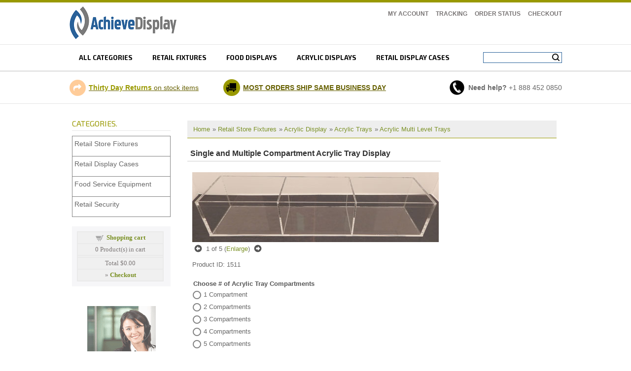

--- FILE ---
content_type: text/html
request_url: https://www.achievedisplay.com/proddetail.asp?prod=1511
body_size: 16555
content:

<!DOCTYPE html>

<html lang="en">

<head>
<meta http-equiv="Content-Type" content="text/html; charset=utf-8" >
<title>Single and Multiple Compartment Acrylic Tray Display, Acrylic Multi Level Trays | Achieve Display</title>
<meta name="description" content="These acrylic trays are available with single, 2, 3, 4, or 5 compartments. All trays are 16&quot;w x 4&quot;d x 3&quot;h, and are available for slatwall or gridwall display.">
<link rel="canonical" href="https://www.achievedisplay.com/proddetail.asp?prod=1511">


<meta name="viewport" content="width=device-width, initial-scale=1">
<link rel="stylesheet" type="text/css" href="/css/ectcart.css">
<script src="/js/ectcart.js"></script> 
 <link href="css/style.css" rel="stylesheet" type="text/css">
<link rel="stylesheet" href="css/nav_styles.css">
<link href='https://fonts.googleapis.com/css?family=Exo+2:400,400italic,700' rel='stylesheet' type='text/css'>


<script src="js/jquery-1.9.1.min.js"></script> 
<script src="js/easyResponsiveTabs.js" type="text/javascript"></script>
<script src="js/script.js"></script>
<style type="text/css">
.auto-style1 {
	text-align: center;
}
.auto-style2 {
	padding-bottom: 0px;
	text-align: center;
}
</style>
<link href="SpryAssets/SpryTabbedPanels.css" rel="stylesheet" type="text/css" />
<script src="SpryAssets/SpryTabbedPanels.js" type="text/javascript"></script>
<!-- Hotjar Tracking Code for https://www.achievedisplay.com/ -->
<script>
    (function(h,o,t,j,a,r){
        h.hj=h.hj||function(){(h.hj.q=h.hj.q||[]).push(arguments)};
        h._hjSettings={hjid:5051766,hjsv:6};
        a=o.getElementsByTagName('head')[0];
        r=o.createElement('script');r.async=1;
        r.src=t+h._hjSettings.hjid+j+h._hjSettings.hjsv;
        a.appendChild(r);
    })(window,document,'https://static.hotjar.com/c/hotjar-','.js?sv=');
</script>

</head>

<body>
<div class="main_wrapper">
	<div class="header_wrapper">
   	  <div class="logo_row">
        	<div class="width_wrapper">
            	<div class="logo"><a href="https://www.achievedisplay.com">
					<img src="images/logo.png" alt="Achieve Display Logo" style="width: 220"/></a></div>
                <div class="logo_right">
                	
                    <ul class="topLink">
                        <li><a href="clientlogin.asp">My Account</a></li>
                        <li><a href="tracking.asp">Tracking</a></li>
                        <li><a href="orderstatus.asp">Order Status</a></li>
                        <li><a href="cart.asp">Checkout</a></li>
                    </ul>
                 <!-- <div class="welcome_msg">Come on out...</div>--> 
                </div>
                
                
                <div class="clear"></div>
        </div>
        </div>
      <div class="topNav_wrapper">
        	<div class="width_wrapper">
        	        	    
                
                              <div id='cssmenu'>
                <ul>
                <li><a href="categories.asp">All Categories</a></li>
                <li><a href="retail-store-fixtures.asp">Retail fixtures</a></li>
                <li><a href="food-service-equipment.asp">Food displays</a></li>
                <li><a href="acrylic-display.asp">Acrylic displays</a></li>
                <li><a href="retail-display-cases.asp">retail display cases</a></li> 
                </ul>
                </div>
                
                
                
              <div class="menu_right">  
              <div class="searchBox">
                <form method="get" action="search.asp" id="search_mini_form">
                    <input type="hidden" name="pg" value="1">
                    <input type="text" maxlength="128" class="search_look" value="" name="stext" id="search" autocomplete="off">
                    <button id="searc-button" class="search_btn" title="Search" type="submit">Search</button>
                </form>
                </div>
                
                
              </div>
                
        </div>
        </div>
        <div class="service_section">
        	<div class="width_wrapper">            
            <div class="menu_right2">  
            <div class="basket basket_dis"> <a href="cart.asp">Shopping Cart</a></div>
              <div class="searchBox">
                <form method="get" action="search.asp" id="search_mini_form">
                    <input type="hidden" name="pg" value="1">
                    <input type="text" maxlength="128" class="search_look" value="" name="stext" id="search" autocomplete="off">
                    <button id="searc-button" class="search_btn" title="Search" type="submit">Search</button>
                </form>
                </div>
              </div>
            	
            	
            
           	  <div class="icon_refresh"><span><a href="simple-returns.asp"><strong>Thirty Day Returns</strong> 
				  on stock items </a> </span></div>
                
              <div class="icon_truck"><a href="fast-shipping.asp">MOST ORDERS SHIP SAME BUSINESS DAY</a></div>
                
              <div class="icon_phone"><span><strong>Need help?</strong> +1 888 
				  452 0850</span></div>
                
                <div class="clear"></div>
                
            </div>
        </div>
    	
    </div>
    <div class="mid_wrapper">

        <div class="mid_area_space">
        	<div class="width_wrapper">
            
              <article class="col_right">
                	<div class="FL width">
                    	
			<input type="hidden" id="hiddencurr" value="$0.00"><div id="opaquediv" class="ectopaque" style="display:none" onclick="if(event.target==this)this.style.display='none'" tabindex="0"></div><script>
/* <![CDATA[ */
var xxAddWiL="The following items have been added to the wish list: ",xxBakOpt="Some of these options are not currently in stock but are available to back order.",xxCarCon="Cart contents",xxClkHere="click here",xxClsWin="Close Window",xxCntShp="Continue Shopping",xxCntTax="Country Tax",xxDigits="Please enter only digits in this field.",xxDscnts="Discounts",xxEdiOrd="Edit Order",xxEntMul="Please enter a quantity for at least one option.",xxHasAdd="has been added",xxInStNo="You will be notified by email when the product is back in stock.",xxInvCha="The following characters are invalid:",xxListPrice="<div class=\"origprice\">List Price: <span class=\"liststrike\">%s</span></div>",xxAddToC="Add to cart",xxNotBaS="Notify when back in stock",xxNotSto="The following product isn't currently available in our store",xxOpSkTx=" (%s)",xxOptOOS="I'm sorry, that particular option is currently out of stock",xxOutStok="Out&nbsp;of&nbsp;Stock",xxPrd255="Please enter a maximum of 255 chars in the field indicated.",xxPrdChs="Please choose from the available product options.",xxPrdEnt="Please enter a value where indicated.",xxPrice="Price",xxSCAdOr="The following items have been added to your order.",xxSCBakO="Item not currently in stock but placed on back order - select &quot;Edit Order&quot; to modify purchase.",xxSCCarT="Cart total",xxSCItem="item(s)",xxSCStkW="STOCK WARNING: Low stock on selected item, please click &quot;Edit Order&quot; to accept stock level.",xxValEm="Please enter a valid email address.";
var currencyseparator=' ',currThousandsSep='',extension='.asp',extensionabs='asp',imgsoftcartcheckout='<input type="button" value="Checkout" class="ectbutton sccheckout" onclick="ectgonoabs(\'cart.asp\')">',pricezeromessage="",showtaxinclusive=0,storeurlssl='https://www.achievedisplay.com/',tax=0,txtcollen=8000,usestockmanagement=true,yousavetext="",zero2dps='0.00',currFormat1='',currFormat2='',currFormat3='',currSymbol1='',currSymbol2='',currSymbol3='',currRate1=0,currRate2=0,currRate3=0;

function updateoptimage(theitem,themenu,opttype){
var imageitemsrc='',mzitem,theopt,theid,imageitem,imlist,imlistl,fn=window['updateprice'+theitem];
fn();
if(opttype==1){
	theopt=document.getElementsByName('optn'+theitem+'x'+themenu);
	for(var i=0; i<theopt.length; i++){
		if(theopt[i].checked)theid=theopt[i].value;
		ectremoveclass(theopt[i],'ectwarning');
	}
}else{
	theopt=ectById('optn'+theitem+'x'+themenu);
	ectremoveclass(theopt,'ectwarning');
	theid=theopt.options[theopt.selectedIndex].value;
}

	if(imageitem=ectById((globalquickbuyid!==''?'qb':'prod')+"image"+theitem)){
		if(aIM[theid]){
			if(typeof(imageitem.src)!='unknown')imageitem.src=vsdecimg(aIM[theid]);
		}
	}
}
function updateprodimage2(isqb,theitem,isnext){
var imlist=pIM[theitem];
if(!pIX[theitem])pIX[theitem]=0;
if(isnext) pIX[theitem]++; else pIX[theitem]--;
if(pIX[theitem]<0) pIX[theitem]=imlist.length-1;
if(pIX[theitem]>=imlist.length) pIX[theitem]=0;
if(ectById((isqb?'qb':'prod')+"image"+theitem)){ectById((isqb?'qb':'prod')+"image"+theitem).src='';ectById((isqb?'qb':'prod')+"image"+theitem).src=vsdecimg(imlist[pIX[theitem]]);}
ectById((isqb?'qb':'extra')+"imcnt"+theitem).innerHTML=pIX[theitem]+1;

return false;
}

/* ]]> */
</script><script>/* <![CDATA[ */
pIM[0]=['prodimages/3-compartment-acrylic-tray-l.jpg','prodimages/3-bin-acrylic-tray-l.jpg','prodimages/counter-wide-acrylic-bin-l.jpg','prodimages/3-compartment-clear-acrylic-bin-l.jpg','prodimages/Single_and_1511.gif'];
/* ]]> */</script>
<script>
/* <![CDATA[ */pIX[999]=0;pIM[999]=['prodimages/3-compartment-acrylic-tray-g.jpg','prodimages/3-bin-acrylic-tray-g.jpg','prodimages/counter-wide-acrylic-bin-g.jpg','prodimages/3-compartment-clear-acrylic-bin-g.jpg'];
function showgiantimage(){

document.getElementById('giantimgspan').style.display='';
document.getElementById('mainbodyspan').style.display='none';
displayprodimagenum(999,pIX[0]?pIX[0]:0);
document.getElementById('prodimage999').style.width='auto';
document.getElementById('prodimage999').style.maxWidth='100%';

}
function hidegiantimage(){
document.getElementById('giantimgspan').style.display='none';
document.getElementById('mainbodyspan').style.display='';
return(false);
}
function showgiantrightleft(doshow){
	document.getElementById('giantimgleft').style.display=document.getElementById('giantimgright').style.display=doshow?'':'none';
}
function displayprodimagenum(theitem,imagenum){
var imlist=pIM[theitem];
pIX[theitem]=imagenum;
if(document.getElementById("prodimage"+theitem)){document.getElementById("prodimage"+theitem).src='';document.getElementById("prodimage"+theitem).src=vsdecimg(imlist[pIX[theitem]]);}
if(document.getElementById("extraimcnt"+theitem))document.getElementById("extraimcnt"+theitem).innerHTML=pIX[theitem]+1;
return false;
}
/* ]]> */
</script>

<div id="giantimgspan" class="ectopaque" style="display:none" onclick="if(event.target==this)hidegiantimage()" tabindex="0">
	<div class="giantimgdiv" style="display:flex;background-color:#FFFFFF;width:98%;height:97%;margin:1%;border-radius:8px;box-shadow:5px 5px 2px #666;overflow-x:auto">

		<div id="giantthumbcontainer" class="giantthumbcontainer" style="padding:0px 10px 10px 10px;width:15%">
			<div style="margin:13px"><span class="extraimage extraimagenum" id="extraimcnt999">1</span> <span class="extraimage">of 4</span></div>
			<div class="giantthumbs" style="border:1px solid grey">
				<div style="text-align:right;margin:4px 4px -5px 0"><img src="images/close.gif" style="cursor:pointer" onclick="document.getElementById('giantthumbcontainer').style.display='none'" alt=""></div>
<div class="giantthumb" style="margin:10px"><img class="giantthumb" style="width:100px;box-shadow:5px 5px 2px #999" src="prodimages/3-compartment-acrylic-tray-l.jpg" alt="" onclick="displayprodimagenum(999,0)"></div><div class="giantthumb" style="margin:10px"><img class="giantthumb" style="width:100px;box-shadow:5px 5px 2px #999" src="prodimages/3-bin-acrylic-tray-l.jpg" alt="" onclick="displayprodimagenum(999,1)"></div><div class="giantthumb" style="margin:10px"><img class="giantthumb" style="width:100px;box-shadow:5px 5px 2px #999" src="prodimages/counter-wide-acrylic-bin-l.jpg" alt="" onclick="displayprodimagenum(999,2)"></div><div class="giantthumb" style="margin:10px"><img class="giantthumb" style="width:100px;box-shadow:5px 5px 2px #999" src="prodimages/3-compartment-clear-acrylic-bin-l.jpg" alt="" onclick="displayprodimagenum(999,3)"></div>
			</div>
		</div>

		<div class="giantimg" style="margin:3px 10px 4px 4px;flex-grow:1">
			<div class="giantimgheader">
				<div class="giantimgname" style="text-align:center;margin:8px;font-size:1.3em"><a href="#" onclick="return hidegiantimage()">Single and Multiple Compartment Acrylic Tray Display</a></div>
				<div class="giantimgclose" style="float:right;position:absolute;top:20px;right:2%"><img src="images/close.gif" style="margin:5px 0;;cursor:pointer" alt="Close Window" onclick="hidegiantimage()"></div>
			</div>
			<div style="position:relative;display:inline-block">
				<img class="giantimage allprodimages" id="prodimage999" src="" alt="Single and Multiple Compartment Acrylic Tray Display" onmouseover="showgiantrightleft(true)" onmouseout="showgiantrightleft(false)">

				<img id="giantimgright" src="images/ectimageright.png" style="display:none;position:absolute;bottom:40%;right:0;height:20%" onmouseover="this.style.cursor='pointer';showgiantrightleft(true)" onmouseout="showgiantrightleft(false)" onclick="return updateprodimage(999,true);" alt="PREV">
				<img id="giantimgleft" src="images/ectimageleft.png" style="display:none;position:absolute;bottom:40%;left:0;height:20%" onmouseover="this.style.cursor='pointer';showgiantrightleft(true)" onmouseout="showgiantrightleft(false)" onclick="return updateprodimage(999,false);" alt="NEXT">

			</div>
		</div>
		<div style="clear:both;margin-bottom:10px"></div>
	</div>
</div>
<div id="mainbodyspan" class="proddetail 1511" itemscope itemtype="http://schema.org/Product"><link itemprop="mainEntityOfPage" href="proddetail.asp?prod=1511"><form method="post" id="ectform0" action="cart.asp" onsubmit="return formvalidator0(this)"><script>/* <![CDATA[ */oS[873]=0;or[873]='%s-1';ot[873]="1 Compartment";
oS[874]=0;or[874]='%s-2';ot[874]="2 Compartments";
oS[875]=0;or[875]='%s-3';ot[875]="3 Compartments";
oS[876]=0;or[876]='%s-4';ot[876]="4 Compartments";
oS[877]=0;or[877]='%s-5';ot[877]="5 Compartments";
oS[1165]=0;or[1165]='%s-C';ot[1165]="Countertop Display (standard)";
oS[1166]=0;or[1166]='%s-S';ot[1166]="Add Brackets for Slatwall Mount";
oS[1167]=0;or[1167]='%s-G';ot[1167]="Add Hooks for Gridwall Mount";
sz('1511',11.92,0,'prodimages/3-compartment-acrylic-tray-l.jpg*prodimages/3-compartment-acrylic-tray-g.jpg',10000);sz('1511-1-C',11.92,0,'prodimages/Single_and_1511.gif',9521);sz('1511-1-G',12.69,0,'',9987);sz('1511-1-S',12.31,0,'',9996);sz('1511-2-C',11.92,0,'',9926);sz('1511-2-G',12.69,0,'',9978);sz('1511-2-S',12.31,0,'',9994);sz('1511-3-C',11.92,0,'',9828);sz('1511-3-G',12.69,0,'',9977);sz('1511-3-S',12.31,0,'',9989);sz('1511-4-C',11.92,0,'',9749);sz('1511-4-G',12.69,0,'',9957);sz('1511-4-S',12.31,0,'',9991);sz('1511-5-C',11.92,0,'',9815);sz('1511-5-G',12.69,0,'prodimages/Acrylic_Gridwall_3515.gif',9930);sz('1511-5-S',12.31,0,'',9978);function setvals0(){
optacpc[0]='';optmaxc[0]=0;opttype[0]=1;optperc[0]=false;
optacpc[1]='';optmaxc[1]=0;opttype[1]=1;optperc[1]=false;
}
function updateprice0(){
setvals0();dependantopts(0);updateprice(2,0,11.92,0,'1511',0,false,false,false);}
function formvalidator0(theForm){
var fvsuccess=true;
setvals0();fvsuccess=ectvalidate(theForm,2,0,false,false);return(fvsuccess);}
/* ]]> */</script><input type="hidden" name="id" value="1511">
<input type="hidden" name="mode" value="add">
<div class="catnavandcheckout catnavdetail"><div class="catnavigation catnavdetail"><a class="ectlink" href="categories.asp">Home</a><div class="ectbreadcrumb">&raquo; <a class="ectlink" href="retail-store-fixtures.asp">Retail Store Fixtures</a></div><div class="ectbreadcrumb">&raquo; <a class="ectlink" href="acrylic-display.asp">Acrylic Display</a></div><div class="ectbreadcrumb">&raquo; <a class="ectlink" href="categories.asp?cat=116">Acrylic Trays</a></div><div class="ectbreadcrumb">&raquo; <a class="ectlink" href="acrylic-multi-level-tray.asp">Acrylic Multi Level Trays</a></div></div>
<div class="catnavcheckout"><input type="button" value="Checkout" class="ectbutton checkoutbutton" onclick="ectgonoabs('cart.asp')"></div></div>
<div class="detailname"><h1 itemprop="name">Single and Multiple Compartment Acrylic Tray Display</h1></div><div itemprop="image" itemscope itemtype="https://schema.org/ImageObject" class="detailimage allprodimages ectnomagicimage"><img itemprop="url" id="prodimage0" class="detailimage allprodimages" src="prodimages/3-compartment-acrylic-tray-l.jpg" alt="Single and Multiple Compartment Acrylic Tray Display"><div class="imagenavigator detailimagenavigator"><img style="cursor:pointer" src="images/leftimage.gif" class="detailprevimg" onclick="updateprodimage(0,false)" alt="PREV"> <span class="extraimage extraimagenum" id="extraimcnt0">1</span> <span class="extraimage">of 5</span> <span class="extraimage extraimgnumof"><a class="ectlink" href="javascript:showgiantimage()">Enlarge</a></span> <img style="cursor:pointer" src="images/rightimage.gif" class="detailnextimg" onclick="updateprodimage(0,true)" alt="NEXT"></div></div><div class="detailid"><span class="prodidlabel detailidlabel">Product ID</span> <span itemprop="productID">1511</span></div><div class="detailoptions"><div class="optioncontainer detailoptioncontainer ectradiooption"><div class="optiontext detailoptiontext"><label class="ectlabel" id="optn0x0">Choose # of Acrylic Tray Compartments</label></div><div role="radiogroup" aria-labelledby="optn0x0" class="option detailoption"> <div class="rcoption"><input type="radio" data-optgroup="258" class="ectradio prodoption detailprodoption" onclick="updateoptimage(0,0,1)" id="optn0x0z0" name="optn0x0" value="873"><label id="optn0x0y0" for="optn0x0z0" class="ectlabel">1 Compartment</label></div>
<div class="rcoption"><input type="radio" data-optgroup="258" class="ectradio prodoption detailprodoption" onclick="updateoptimage(0,0,1)" id="optn0x0z1" name="optn0x0" value="874"><label id="optn0x0y1" for="optn0x0z1" class="ectlabel">2 Compartments</label></div>
<div class="rcoption"><input type="radio" data-optgroup="258" class="ectradio prodoption detailprodoption" onclick="updateoptimage(0,0,1)" id="optn0x0z2" name="optn0x0" value="875"><label id="optn0x0y2" for="optn0x0z2" class="ectlabel">3 Compartments</label></div>
<div class="rcoption"><input type="radio" data-optgroup="258" class="ectradio prodoption detailprodoption" onclick="updateoptimage(0,0,1)" id="optn0x0z3" name="optn0x0" value="876"><label id="optn0x0y3" for="optn0x0z3" class="ectlabel">4 Compartments</label></div>
<div class="rcoption"><input type="radio" data-optgroup="258" class="ectradio prodoption detailprodoption" onclick="updateoptimage(0,0,1)" id="optn0x0z4" name="optn0x0" value="877"><label id="optn0x0y4" for="optn0x0z4" class="ectlabel">5 Compartments</label></div>
</div></div>
<div class="optioncontainer detailoptioncontainer ectradiooption"><div class="optiontext detailoptiontext"><label class="ectlabel" id="optn0x1">Choose Display Option</label></div><div role="radiogroup" aria-labelledby="optn0x1" class="option detailoption"> <div class="rcoption"><input type="radio" data-optgroup="346" class="ectradio prodoption detailprodoption" onclick="updateoptimage(0,1,1)" id="optn0x1z0" name="optn0x1" value="1165"><label id="optn0x1y0" for="optn0x1z0" class="ectlabel">Countertop Display (standard)</label></div>
<div class="rcoption"><input type="radio" data-optgroup="346" class="ectradio prodoption detailprodoption" onclick="updateoptimage(0,1,1)" id="optn0x1z1" name="optn0x1" value="1166"><label id="optn0x1y1" for="optn0x1z1" class="ectlabel">Add Brackets for Slatwall Mount</label></div>
<div class="rcoption"><input type="radio" data-optgroup="346" class="ectradio prodoption detailprodoption" onclick="updateoptimage(0,1,1)" id="optn0x1z2" name="optn0x1" value="1167"><label id="optn0x1y2" for="optn0x1z2" class="ectlabel">Add Hooks for Gridwall Mount</label></div>
</div></div>
</div><div class="detailprice" itemprop="offers" itemscope itemtype="http://schema.org/Offer"><meta itemprop="priceCurrency" content="USD"><strong>Price:</strong> <span class="price" id="pricediv0" itemprop="price" content="11.92">$11.92</span><link itemprop="url" href="proddetail.asp?prod=1511"> </div><div class="detailquantity"><div class="detailquantitytext">Quantity</div><div class="quantity0div detailquantity0div"><input type="text" name="quant" id="w0quant" size="2" maxlength="5" value="1" title="Quantity" class="ecttextinput quantity0input detailquantity0input"></div>
</div><div class="addtocart detailaddtocart"><button type="button" class="ectbutton buybutton detailbuybutton ectaddcart0" onclick="subformid(0,'','')">Add to cart</button></div><div class="detaildescription" itemprop="description"><p>
	These are single or multiple compartment acrylic trays. These simple trays are perfect for making custom display areas. They do well for display items within a compact area. We have multiple compartment options available to fit your specific needs. We also have gridwall and slatwall attachments if you prefer that mounting style.<br />
	<br />
	<b>Construction:</b></p>
<ul>
	<li>
		Clear acrylic plastic</li>
	<li>
		Flame polished edges</li>
</ul>
<p>
	<b>Overall Dimensions Available:</b></p>
<ul>
	<li>
		16&quot;w x 4&quot;d x 3&quot;h</li>
</ul>
<p>
	Different numbers of compartments per tray changes the width per compartment. See below for measurements. Please keep in mind that these are handmade parts, so there can be a little variance between parts or production runs. Variance can be about 1/32nd of an inch.</p>
<p>
	1 compartment - Approx. interior width of compartment: 15.63&quot;</p>
<p>
	2 compartments - Approx. interior width of each compartment: 7.72&quot;</p>
<p>
	3 compartments - Approx. interior width of each compartment: 5.08&quot;</p>
<p>
	4 compartments - Approx. interior width of each compartment: 3.77&quot;</p>
<p>
	5 compartments - Approx. interior width of each compartment: 2.98&quot;</p>
</div><div class="previousnext"><strong>&laquo; Previous</strong> | <a class="ectlink" href="proddetail.asp?prod=1532"><strong>Next &raquo;</strong></a></div></form></div><script>updateprice0();updateoptimage(0,0,1);updateoptimage(0,1,1);</script>
            
            
					</div>
                
                </article>
                
                
               <aside class="sidebar">
                	<div class="products_category_box">
                    	<h2>CATEGORIES.</h2>
						<ul id="ecttop0_0" style="list-style:none;margin:0px;border:0px;" class="ectverticalmenu3 ectmenu1">
<li id="ect0_12" class="ectmenu1"><a href="retail-store-fixtures.asp">Retail Store Fixtures</a> </li>
<li id="ect0_121" class="ectmenu1"><a href="retail-display-cases.asp">Retail Display Cases</a> </li>
<li id="ect0_14" class="ectmenu1"><a href="food-service-equipment.asp">Food Service Equipment</a> </li>
<li id="ect0_31" class="ectmenu1"><a href="retail-security.asp">Retail Security</a> </li>
</ul><ul id="ecttop0_12" style="list-style:none;margin:0px;border:0px;display:none;position:absolute" class="ectsubverticalmenu3 ectmenu1 ectsub1">
<li id="ect0_16" class="ectmenu1 ectsub1"><a href="garment-rack.asp">Garment Racks</a> </li>
<li id="ect0_19" class="ectmenu1 ectsub1"><a href="acrylic-display.asp">Acrylic Display</a> </li>
<li id="ect0_20" class="ectmenu1 ectsub1"><a href="display-mannequins-and-mannequin-heads.asp">Display Mannequins</a> </li>
<li id="ect0_22" class="ectmenu1 ectsub1"><a href="tempered-glass-shelving.asp">Tempered Glass Shelves</a> </li>
<li id="ect0_23" class="ectmenu1 ectsub1"><a href="gridwall-panels-and-shelf-brackets.asp">Gridwall Panels & Accessories</a> </li>
<li id="ect0_29" class="ectmenu1 ectsub1"><a href="slatwall-panels-and-accessories.asp">Slatwall Displays and Accessories</a> </li>
<li id="ect0_40" class="ectmenu1 ectsub1"><a href="retail-wall-display.asp">Retail Wall Display</a> </li>
<li id="ect0_43" class="ectmenu1 ectsub1"><a href="retail-tubing.asp">Tubing and Accessories</a> </li>
<li id="ect0_44" class="ectmenu1 ectsub1"><a href="pegboard-hooks-display.asp">Pegboard Hardware & Accessories</a> </li>
<li id="ect0_45" class="ectmenu1 ectsub1"><a href="retail-wire-spinner-racks.asp">Retail Wire Spinner Racks</a> </li>
<li id="ect0_132" class="ectmenu1 ectsub1"><a href="wholesale-banner-stands.asp">Banner Stands and Bulletin Sign Holders</a> </li>
<li id="ect0_133" class="ectmenu1 ectsub1"><a href="cardholder-signs.asp">Sign Cardholders and Accessories</a> </li>
<li id="ect0_134" class="ectmenu1 ectsub1"><a href="slatgrid-panel.asp">Slatgrid Panel Displays</a> </li>
<li id="ect0_135" class="ectmenu1 ectsub1"><a href="tagging-pricing-guns.asp">Tagging Guns and Pricing Gun Needles</a> </li>
<li id="ect0_157" class="ectmenu1 ectsub1"><a href="modular-display-systems.asp">Modular Display Systems</a> </li>
<li id="ect0_164" class="ectmenu1 ectsub1"><a href="wire-displays.asp">Wire Displays</a> </li>
<li id="ect0_176" class="ectmenu1 ectsub1"><a href="wooden-retail-fixtures.asp">Wooden Retail Fixtures</a> </li>
<li id="ect0_15" class="ectmenu1 ectsub1"><a href="retail-hangers-accessories.asp">Retail Apparel Hangers and Accessories</a> </li>
<li id="ect0_137" class="ectmenu1 ectsub1"><a href="categories.asp?cat=137">Hang Tabs</a> </li>
<li id="ect0_180" class="ectmenu1 ectsub1"><a href="masks-and-face-coverings.asp">Masks and Face Coverings</a> </li>
</ul><ul id="ecttop0_16" style="list-style:none;margin:0px;border:0px;display:none;position:absolute" class="ectsubverticalmenu3 ectmenu1 ectsub1">
<li id="ect0_17" class="ectmenu1 ectsub1"><a href="two-way-garment-racks.asp">2 Way Garment Racks</a> </li>
<li id="ect0_18" class="ectmenu1 ectsub1"><a href="four-way-garment-racks.asp">4 Way Garment Racks</a> </li>
<li id="ect0_126" class="ectmenu1 ectsub1"><a href="round-clothing-racks.asp">Round Garment Rack</a> </li>
<li id="ect0_127" class="ectmenu1 ectsub1"><a href="straight-bar-garment-rack.asp">Straight Garment Rack</a> </li>
<li id="ect0_128" class="ectmenu1 ectsub1"><a href="retail-rack-base.asp">Bases for Retail Garment Racks</a> </li>
<li id="ect0_130" class="ectmenu1 ectsub1"><a href="tie-and-retail-belt-racks.asp">Tie and Retail Belt Racks</a> </li>
<li id="ect0_136" class="ectmenu1 ectsub1"><a href="rack-replacement-arms.asp">Arms for Garment Racks</a> </li>
</ul><ul id="ecttop0_19" style="list-style:none;margin:0px;border:0px;display:none;position:absolute" class="ectsubverticalmenu3 ectmenu1 ectsub1">
<li id="ect0_93" class="ectmenu1 ectsub1"><a href="acrylic-display-cases.asp">Acrylic Display Cases</a> </li>
<li id="ect0_49" class="ectmenu1 ectsub1"><a href="acrylic-display-boxes.asp">Acrylic Display Boxes</a> </li>
<li id="ect0_53" class="ectmenu1 ectsub1"><a href="acrylic-apparel-display.asp">Acrylic Apparel Displays</a> </li>
<li id="ect0_56" class="ectmenu1 ectsub1"><a href="acrylic-greeting-card-displays.asp">Acrylic Greeting Card Displays</a> </li>
<li id="ect0_60" class="ectmenu1 ectsub1"><a href="acrylic-easel.asp">Acrylic Easels</a> </li>
<li id="ect0_64" class="ectmenu1 ectsub1"><a href="acrylic-electronic-display.asp">Acrylic Electronics Displays</a> </li>
<li id="ect0_69" class="ectmenu1 ectsub1"><a href="acrylic-gridwall-display.asp">Acrylic Gridwall Display</a> </li>
<li id="ect0_73" class="ectmenu1 ectsub1"><a href="acrylic-jewelry-display.asp">Acrylic Jewelry Display</a> </li>
<li id="ect0_80" class="ectmenu1 ectsub1"><a href="ornament-display-stands.asp">Acrylic Ornament Display Stands</a> </li>
<li id="ect0_81" class="ectmenu1 ectsub1"><a href="acrylic-pedestals.asp">Acrylic Pedestals</a> </li>
<li id="ect0_82" class="ectmenu1 ectsub1"><a href="acrylic-plate-displays.asp">Acrylic Plate Displays</a> </li>
<li id="ect0_83" class="ectmenu1 ectsub1"><a href="acrylic-display-risers.asp">Acrylic Display Risers</a> </li>
<li id="ect0_89" class="ectmenu1 ectsub1"><a href="acrylic-rotating-display.asp">Acrylic Rotating Displays</a> </li>
<li id="ect0_94" class="ectmenu1 ectsub1"><a href="acrylic-sign-brochure-holder.asp">Acrylic Sign & Brochure Holders</a> </li>
<li id="ect0_97" class="ectmenu1 ectsub1"><a href="acrylic-slatwall-hangers.asp">Acrylic Slatwall Hangers</a> </li>
<li id="ect0_102" class="ectmenu1 ectsub1"><a href="acrylic-specialty-displays.asp">Acrylic Specialty Displays</a> </li>
<li id="ect0_116" class="ectmenu1 ectsub1"><a href="categories.asp?cat=116">Acrylic Trays</a> </li>
<li id="ect0_119" class="ectmenu1 ectsub1"><a href="acrylic-wallmount-displays.asp">Acrylic Wallmount Displays</a> </li>
</ul><ul id="ecttop0_49" style="list-style:none;margin:0px;border:0px;display:none;position:absolute" class="ectsubverticalmenu3 ectmenu1 ectsub1">
<li id="ect0_50" class="ectmenu1 ectsub1"><a href="acrylic-cubes.asp">Acrylic Cubes</a> </li>
<li id="ect0_51" class="ectmenu1 ectsub1"><a href="acrylic-ballot-boxes.asp">Acrylic Ballot Boxes</a> </li>
<li id="ect0_52" class="ectmenu1 ectsub1"><a href="acrylic-enclosed-boxes.asp">Acrylic Enclosed Boxes</a> </li>
</ul><ul id="ecttop0_53" style="list-style:none;margin:0px;border:0px;display:none;position:absolute" class="ectsubverticalmenu3 ectmenu1 ectsub1">
<li id="ect0_54" class="ectmenu1 ectsub1"><a href="acrylic-hosiery-displays.asp">Acrylic Hosiery Displays</a> </li>
<li id="ect0_55" class="ectmenu1 ectsub1"><a href="acrylic-shoe-displays.asp">Acrylic Shoe Displays</a> </li>
</ul><ul id="ecttop0_56" style="list-style:none;margin:0px;border:0px;display:none;position:absolute" class="ectsubverticalmenu3 ectmenu1 ectsub1">
<li id="ect0_57" class="ectmenu1 ectsub1"><a href="acrylic-countertop-card-racks.asp">Acrylic Countertop & Wallmount Card Racks</a> </li>
<li id="ect0_58" class="ectmenu1 ectsub1"><a href="acrylic-slatwall-card-rack.asp">Acrylic Slatwall Card Racks</a> </li>
<li id="ect0_59" class="ectmenu1 ectsub1"><a href="acrylic-gridwall-card-racks.asp">Acrylic Gridwall Card Racks</a> </li>
</ul><ul id="ecttop0_60" style="list-style:none;margin:0px;border:0px;display:none;position:absolute" class="ectsubverticalmenu3 ectmenu1 ectsub1">
<li id="ect0_61" class="ectmenu1 ectsub1"><a href="acrylic-plate-easels.asp">Acrylic Plate Easels</a> </li>
<li id="ect0_62" class="ectmenu1 ectsub1"><a href="acrylic-dinnerware-stands.asp">Acrylic Dinnerware Stands</a> </li>
<li id="ect0_63" class="ectmenu1 ectsub1"><a href="acrylic-book-easels.asp">Acrylic Book Easels</a> </li>
<li id="ect0_120" class="ectmenu1 ectsub1"><a href="acrylic-display-easels.asp">Acrylic Display Easels - General</a> </li>
</ul><ul id="ecttop0_64" style="list-style:none;margin:0px;border:0px;display:none;position:absolute" class="ectsubverticalmenu3 ectmenu1 ectsub1">
<li id="ect0_65" class="ectmenu1 ectsub1"><a href="acrylic-camera-stands.asp">Acrylic Camera Stands</a> </li>
<li id="ect0_66" class="ectmenu1 ectsub1"><a href="acrylic-cd-displays.asp">Acrylic CD Displays</a> </li>
<li id="ect0_67" class="ectmenu1 ectsub1"><a href="acrylic-cell-phone-displays.asp">Acrylic Cell Phone Displays</a> </li>
<li id="ect0_68" class="ectmenu1 ectsub1"><a href="acrylic-pager-displays.asp">Acrylic Pager Displays</a> </li>
</ul><ul id="ecttop0_69" style="list-style:none;margin:0px;border:0px;display:none;position:absolute" class="ectsubverticalmenu3 ectmenu1 ectsub1">
<li id="ect0_70" class="ectmenu1 ectsub1"><a href="acrylic-gridwall-signs.asp">Acrylic Gridwall Sign & Brochure</a> </li>
<li id="ect0_71" class="ectmenu1 ectsub1"><a href="acrylic-gridwall-racks.asp">Acrylic Gridwall Card Video & CD Racks</a> </li>
<li id="ect0_72" class="ectmenu1 ectsub1"><a href="acrylic-gridwall-accessories.asp">Acrylic Gridwall Accessories</a> </li>
</ul><ul id="ecttop0_73" style="list-style:none;margin:0px;border:0px;display:none;position:absolute" class="ectsubverticalmenu3 ectmenu1 ectsub1">
<li id="ect0_74" class="ectmenu1 ectsub1"><a href="acrylic-earring-displays.asp">Acrylic Earring Displays</a> </li>
<li id="ect0_75" class="ectmenu1 ectsub1"><a href="acrylic-eyewear-displays.asp">Acrylic Eyewear Displays</a> </li>
<li id="ect0_76" class="ectmenu1 ectsub1"><a href="acrylic-mirrors.asp">Acrylic Mirrors</a> </li>
<li id="ect0_77" class="ectmenu1 ectsub1"><a href="acrylic-necklace-displays.asp">Acrylic Necklace & Bracelet Displays</a> </li>
<li id="ect0_78" class="ectmenu1 ectsub1"><a href="acrylic-ring-displays.asp">Acrylic Ring Displays</a> </li>
<li id="ect0_79" class="ectmenu1 ectsub1"><a href="acrylic-watch-stands.asp">Acrylic Watch Stands</a> </li>
</ul><ul id="ecttop0_83" style="list-style:none;margin:0px;border:0px;display:none;position:absolute" class="ectsubverticalmenu3 ectmenu1 ectsub1">
<li id="ect0_84" class="ectmenu1 ectsub1"><a href="acrylic-nesting-display-risers.asp">Acrylic Nesting Display Risers</a> </li>
<li id="ect0_85" class="ectmenu1 ectsub1"><a href="acrylic-pedestals.asp">Acrylic Pedestals</a> </li>
<li id="ect0_86" class="ectmenu1 ectsub1"><a href="acrylic-stairstep-risers.asp">Acrylic Stairstep Risers</a> </li>
<li id="ect0_87" class="ectmenu1 ectsub1"><a href="small-acrylic-tables.asp">Acrylic Tables - Small</a> </li>
<li id="ect0_88" class="ectmenu1 ectsub1"><a href="acrylic-tiered-tables.asp">Acrylic Tiered Tables</a> </li>
</ul><ul id="ecttop0_89" style="list-style:none;margin:0px;border:0px;display:none;position:absolute" class="ectsubverticalmenu3 ectmenu1 ectsub1">
<li id="ect0_90" class="ectmenu1 ectsub1"><a href="acrylic-counter-rotating.asp">Acrylic Countertop Rotating Displays</a> </li>
<li id="ect0_91" class="ectmenu1 ectsub1"><a href="acrylic-ceiling-turners.asp">Acrylic Ceiling Turners</a> </li>
<li id="ect0_92" class="ectmenu1 ectsub1"><a href="acrylic-turntables.asp">Acrylic Turntables</a> </li>
</ul><ul id="ecttop0_94" style="list-style:none;margin:0px;border:0px;display:none;position:absolute" class="ectsubverticalmenu3 ectmenu1 ectsub1">
<li id="ect0_95" class="ectmenu1 ectsub1"><a href="acrylic-sign-holders.asp">Acrylic Sign Holders</a> </li>
<li id="ect0_96" class="ectmenu1 ectsub1"><a href="acrylic-brochure-holders.asp">Acrylic Brochure Holders</a> </li>
</ul><ul id="ecttop0_97" style="list-style:none;margin:0px;border:0px;display:none;position:absolute" class="ectsubverticalmenu3 ectmenu1 ectsub1">
<li id="ect0_98" class="ectmenu1 ectsub1"><a href="acrylic-slatwall-shelves.asp">Acrylic Slatwall Shelves</a> </li>
<li id="ect0_99" class="ectmenu1 ectsub1"><a href="acrylic-slatwall-literature.asp">Acrylic Slatwall Sign & Brochure Holders</a> </li>
<li id="ect0_100" class="ectmenu1 ectsub1"><a href="acrylic-media-displays.asp">Acrylic Slatwall Card, Video, & CD Displays</a> </li>
<li id="ect0_101" class="ectmenu1 ectsub1"><a href="acrylic-slatwall-accessories.asp">Acrylic Slatwall Accessories</a> </li>
</ul><ul id="ecttop0_102" style="list-style:none;margin:0px;border:0px;display:none;position:absolute" class="ectsubverticalmenu3 ectmenu1 ectsub1">
<li id="ect0_103" class="ectmenu1 ectsub1"><a href="acrylic-cleaner-polish.asp">Acrylic Cleaner & Polish</a> </li>
<li id="ect0_104" class="ectmenu1 ectsub1"><a href="acrylic-egg-stands.asp">Acrylic Egg Stands</a> </li>
<li id="ect0_105" class="ectmenu1 ectsub1"><a href="acrylic-felt-clear-pads.asp">Acrylic Felt & Clear Pads</a> </li>
<li id="ect0_106" class="ectmenu1 ectsub1"><a href="acrylic-keychain-displays.asp">Acrylic Keychain Displays</a> </li>
<li id="ect0_107" class="ectmenu1 ectsub1"><a href="acrylic-lighted-displays.asp">Acrylic Lighted Displays</a> </li>
<li id="ect0_108" class="ectmenu1 ectsub1"><a href="acrylic-multi-bin-racks.asp">Acrylic Multi Bin Racks</a> </li>
<li id="ect0_109" class="ectmenu1 ectsub1"><a href="acrylic-paperweight-stands.asp">Acrylic Paperweight Stands</a> </li>
<li id="ect0_110" class="ectmenu1 ectsub1"><a href="acrylic-pen-displays.asp">Acrylic Pen Displays</a> </li>
<li id="ect0_111" class="ectmenu1 ectsub1"><a href="acrylic-rock-stands.asp">Acrylic Rock & Shell Stands</a> </li>
<li id="ect0_112" class="ectmenu1 ectsub1"><a href="acrylic-spoon-stands.asp">Acrylic Spoon Stands</a> </li>
<li id="ect0_113" class="ectmenu1 ectsub1"><a href="acrylic-sticker-ribbon.asp">Acrylic Sticker & Ribbon Racks</a> </li>
<li id="ect0_114" class="ectmenu1 ectsub1"><a href="acrylic-suction-cup-hangers.asp">Acrylic Suction Cup Hangers</a> </li>
<li id="ect0_115" class="ectmenu1 ectsub1"><a href="acrylic-thimble-cases.asp">Acrylic Thimble Cases</a> </li>
<li id="ect0_179" class="ectmenu1 ectsub1"><a href="acrylic-display-accessories.asp">Acrylic Display Accessories</a> </li>
</ul><ul id="ecttop0_116" style="list-style:none;margin:0px;border:0px;display:none;position:absolute" class="ectsubverticalmenu3 ectmenu1 ectsub1">
<li id="ect0_117" class="ectmenu1 ectsub1"><a href="acrylic-tray.asp">Acrylic Trays for Retail Display</a> </li>
<li id="ect0_118" class="ectmenu1 ectsub1"><a href="acrylic-multi-level-tray.asp">Acrylic Multi Level Trays</a> </li>
</ul><ul id="ecttop0_20" style="list-style:none;margin:0px;border:0px;display:none;position:absolute" class="ectsubverticalmenu3 ectmenu1 ectsub1">
<li id="ect0_21" class="ectmenu1 ectsub1"><a href="headless-mannequins.asp">Headless Mannequins</a> </li>
<li id="ect0_153" class="ectmenu1 ectsub1"><a href="dress-forms.asp">Dress Forms</a> </li>
<li id="ect0_156" class="ectmenu1 ectsub1"><a href="hanging-mannequin-form.asp">Hanging Mannequin Forms</a> </li>
<li id="ect0_1" class="ectmenu1 ectsub1"><a href="abstract-mannequins.asp">Abstract Mannequins</a> </li>
<li id="ect0_4" class="ectmenu1 ectsub1"><a href="clear-mannequins.asp">Clear Mannequins</a> </li>
<li id="ect0_5" class="ectmenu1 ectsub1"><a href="realistic-mannequins.asp">Realistic Mannequins</a> </li>
<li id="ect0_6" class="ectmenu1 ectsub1"><a href="mannequin-wigs.asp">Mannequin Wigs</a> </li>
<li id="ect0_7" class="ectmenu1 ectsub1"><a href="child-mannequins.asp">Child Mannequins</a> </li>
<li id="ect0_8" class="ectmenu1 ectsub1"><a href="brazilian-mannequins.asp">Brazilian Mannequins</a> </li>
<li id="ect0_9" class="ectmenu1 ectsub1"><a href="unbreakable-mannequins.asp">Unbreakable Polyethylene Mannequins</a> </li>
<li id="ect0_10" class="ectmenu1 ectsub1"><a href="counter-mannequin-forms.asp">Countertop Mannequin Forms</a> </li>
<li id="ect0_11" class="ectmenu1 ectsub1"><a href="child-dress-forms.asp">Children Dress Forms</a> </li>
<li id="ect0_13" class="ectmenu1 ectsub1"><a href="half-body-mannequins.asp">Half Body Mannequins</a> </li>
</ul><ul id="ecttop0_21" style="list-style:none;margin:0px;border:0px;display:none;position:absolute" class="ectsubverticalmenu3 ectmenu1 ectsub1">
<li id="ect0_154" class="ectmenu1 ectsub1"><a href="headless-male-mannequins.asp">Headless Male Mannequins</a> </li>
<li id="ect0_155" class="ectmenu1 ectsub1"><a href="headless-female-mannequin.asp">Headless Female Mannequins</a> </li>
</ul><ul id="ecttop0_1" style="list-style:none;margin:0px;border:0px;display:none;position:absolute" class="ectsubverticalmenu3 ectmenu1 ectsub1">
<li id="ect0_2" class="ectmenu1 ectsub1"><a href="abstract-female-mannequins.asp">Abstract Female Mannequins</a> </li>
<li id="ect0_3" class="ectmenu1 ectsub1"><a href="abstract-male-mannequins.asp">Abstract Male Mannequins</a> </li>
</ul><ul id="ecttop0_23" style="list-style:none;margin:0px;border:0px;display:none;position:absolute" class="ectsubverticalmenu3 ectmenu1 ectsub1">
<li id="ect0_24" class="ectmenu1 ectsub1"><a href="gridwall-panel-display.asp">Gridwall Panels</a> </li>
<li id="ect0_25" class="ectmenu1 ectsub1"><a href="gridwall-bases.asp">Gridwall Bases</a> </li>
<li id="ect0_26" class="ectmenu1 ectsub1"><a href="gridwall-assembly.asp">Gridwall Assembly</a> </li>
<li id="ect0_27" class="ectmenu1 ectsub1"><a href="gridwall-wire-basket.asp">Gridwall Wire Basket and Shelves</a> </li>
<li id="ect0_28" class="ectmenu1 ectsub1"><a href="gridwall-fixtures.asp">Gridwall Brackets and Hangers</a> </li>
</ul><ul id="ecttop0_29" style="list-style:none;margin:0px;border:0px;display:none;position:absolute" class="ectsubverticalmenu3 ectmenu1 ectsub1">
<li id="ect0_30" class="ectmenu1 ectsub1"><a href="slatwall-wire-baskets.asp">Slatwall Wire Basket</a> </li>
<li id="ect0_37" class="ectmenu1 ectsub1"><a href="slatwall-panel-merchandiser.asp">Slatwall Modular Merchandisers</a> </li>
<li id="ect0_38" class="ectmenu1 ectsub1"><a href="slatwall-accessories.asp">Slatwall Accessories and Hangers</a> </li>
</ul><ul id="ecttop0_40" style="list-style:none;margin:0px;border:0px;display:none;position:absolute" class="ectsubverticalmenu3 ectmenu1 ectsub1">
<li id="ect0_39" class="ectmenu1 ectsub1"><a href="wall-mounted-displays.asp">Wall Mounted Displays</a> </li>
<li id="ect0_41" class="ectmenu1 ectsub1"><a href="retail-standard-brackets.asp">Standards and Brackets</a> </li>
<li id="ect0_42" class="ectmenu1 ectsub1"><a href="heavy-duty-wall-standards.asp">Heavy Duty Standards and Brackets</a> </li>
</ul><ul id="ecttop0_45" style="list-style:none;margin:0px;border:0px;display:none;position:absolute" class="ectsubverticalmenu3 ectmenu1 ectsub1">
<li id="ect0_46" class="ectmenu1 ectsub1"><a href="floor-wire-spinner-racks.asp">Floor Wire Spinner Racks</a> </li>
<li id="ect0_146" class="ectmenu1 ectsub1"><a href="countertop-wire-spinner-rack.asp">Counter Top Wire Spinner Racks</a> </li>
</ul><ul id="ecttop0_157" style="list-style:none;margin:0px;border:0px;display:none;position:absolute" class="ectsubverticalmenu3 ectmenu1 ectsub1">
<li id="ect0_158" class="ectmenu1 ectsub1"><a href="modular-exhibition-stands.asp">Modular Exhibition Stands</a> </li>
<li id="ect0_159" class="ectmenu1 ectsub1"><a href="modular-trade-show-displays.asp">Modular Trade Show Displays</a> </li>
<li id="ect0_160" class="ectmenu1 ectsub1"><a href="modular-jewelry-display-showcases.asp">Modular Jewelry Display Showcases</a> </li>
<li id="ect0_161" class="ectmenu1 ectsub1"><a href="modular-display-towers.asp">Modular Display Towers</a> </li>
</ul><ul id="ecttop0_164" style="list-style:none;margin:0px;border:0px;display:none;position:absolute" class="ectsubverticalmenu3 ectmenu1 ectsub1">
<li id="ect0_165" class="ectmenu1 ectsub1"><a href="wire-floor-display-racks.asp">Wire Floor Display Racks</a> </li>
<li id="ect0_166" class="ectmenu1 ectsub1"><a href="products.asp?cat=166">Wire Counter Displays</a> </li>
<li id="ect0_170" class="ectmenu1 ectsub1"><a href="wire-display-racks.asp">Wire Display Racks</a> </li>
<li id="ect0_129" class="ectmenu1 ectsub1"><a href="wire-counter-display-easels.asp">Wire Counter Display Easels</a> </li>
</ul><ul id="ecttop0_170" style="list-style:none;margin:0px;border:0px;display:none;position:absolute" class="ectsubverticalmenu3 ectmenu1 ectsub1">
<li id="ect0_172" class="ectmenu1 ectsub1"><a href="store-type.asp">Type of Store</a> </li>
<li id="ect0_173" class="ectmenu1 ectsub1"><a href="fixture-by-location.asp">Location in Store Layout</a> </li>
<li id="ect0_174" class="ectmenu1 ectsub1"><a href="display-products.asp">Displays by Type of Product</a> </li>
</ul><ul id="ecttop0_173" style="list-style:none;margin:0px;border:0px;display:none;position:absolute" class="ectsubverticalmenu3 ectmenu1 ectsub1">
<li id="ect0_162" class="ectmenu1 ectsub1"><a href="counter-displays.asp">Counter Displays</a> </li>
<li id="ect0_167" class="ectmenu1 ectsub1"><a href="retail-floor-displays.asp">Retail Floor Displays</a> </li>
<li id="ect0_175" class="ectmenu1 ectsub1"><a href="perimeter-and-wall-displays.asp">Perimeter and Wall Displays</a> </li>
</ul><ul id="ecttop0_167" style="list-style:none;margin:0px;border:0px;display:none;position:absolute" class="ectsubverticalmenu3 ectmenu1 ectsub1">
<li id="ect0_168" class="ectmenu1 ectsub1"><a href="dvd-floor-displays.asp">DVD Display Racks for Floors</a> </li>
<li id="ect0_169" class="ectmenu1 ectsub1"><a href="posterboard-display-racks.asp">Paper and Poster Board Display Racks</a> </li>
</ul><ul id="ecttop0_15" style="list-style:none;margin:0px;border:0px;display:none;position:absolute" class="ectsubverticalmenu3 ectmenu1 ectsub1">
<li id="ect0_48" class="ectmenu1 ectsub1"><a href="plastic-retail-hangers.asp">Plastic Clothes Hangers for Retail</a> </li>
<li id="ect0_131" class="ectmenu1 ectsub1"><a href="wooden-retail-hangers.asp">Retail Wooden Clothes Hangers</a> </li>
</ul><ul id="ecttop0_137" style="list-style:none;margin:0px;border:0px;display:none;position:absolute" class="ectsubverticalmenu3 ectmenu1 ectsub1">
<li id="ect0_151" class="ectmenu1 ectsub1"><a href="products.asp?cat=151">Slot Hole Hang Tabs With Adhesive</a> </li>
<li id="ect0_171" class="ectmenu1 ectsub1"><a href="products.asp?cat=171">J-Hook Hang Tabs With Adhesive</a> </li>
<li id="ect0_177" class="ectmenu1 ectsub1"><a href="products.asp?cat=177">Round Hole Hang Tabs With Adhesive</a> </li>
<li id="ect0_178" class="ectmenu1 ectsub1"><a href="products.asp?cat=178">Specialty Hang Tabs</a> </li>
</ul><ul id="ecttop0_121" style="list-style:none;margin:0px;border:0px;display:none;position:absolute" class="ectsubverticalmenu3 ectmenu1 ectsub1">
<li id="ect0_122" class="ectmenu1 ectsub1"><a href="retail-display-cases-ev.asp">Extra Vision Display Cases</a> </li>
<li id="ect0_123" class="ectmenu1 ectsub1"><a href="retail-display-cases-fv.asp">Full Vision Display Cases</a> </li>
<li id="ect0_124" class="ectmenu1 ectsub1"><a href="retail-display-cases-hv.asp">Half Vision Display Cases</a> </li>
<li id="ect0_125" class="ectmenu1 ectsub1"><a href="jewelry-display-cases.asp">Jewelry Vision Display Cases</a> </li>
<li id="ect0_138" class="ectmenu1 ectsub1"><a href="retail-cash-wrap-counter.asp">Retail Cash Wrap Counter</a> </li>
<li id="ect0_139" class="ectmenu1 ectsub1"><a href="wall-mounted-display-case.asp">Counter / Wall Mounted Display Case</a> </li>
<li id="ect0_140" class="ectmenu1 ectsub1"><a href="exhibit-pedestal-display-case.asp">Jewelry / Exhibit Pedestal Display Cases</a> </li>
<li id="ect0_141" class="ectmenu1 ectsub1"><a href="tower-display-cases.asp">Tower Display Cases</a> </li>
<li id="ect0_142" class="ectmenu1 ectsub1"><a href="wall-display-cases.asp">Wall Display Cases</a> </li>
<li id="ect0_143" class="ectmenu1 ectsub1"><a href="corner-display-cases.asp">Corner Display Cases and Counter Corners</a> </li>
<li id="ect0_163" class="ectmenu1 ectsub1"><a href="ready-display-cases.asp">Ready to Ship Display Cases</a> </li>
</ul><ul id="ecttop0_14" style="list-style:none;margin:0px;border:0px;display:none;position:absolute" class="ectsubverticalmenu3 ectmenu1 ectsub1">
<li id="ect0_144" class="ectmenu1 ectsub1"><a href="restaurant-counters.asp">Convenience and Restaurant Counters</a> </li>
<li id="ect0_145" class="ectmenu1 ectsub1"><a href="food-display-cases.asp">Food Display Cases</a> </li>
</ul><ul id="ecttop0_145" style="list-style:none;margin:0px;border:0px;display:none;position:absolute" class="ectsubverticalmenu3 ectmenu1 ectsub1">
<li id="ect0_47" class="ectmenu1 ectsub1"><a href="bakery-countertop-display-case.asp">Countertop Acrylic Bakery Display Cases</a> </li>
<li id="ect0_147" class="ectmenu1 ectsub1"><a href="countertop-food-display-cases.asp">Countertop Food Display Cases</a> </li>
<li id="ect0_148" class="ectmenu1 ectsub1"><a href="Bakery-Display-Cases.asp">Bakery Display Cases</a> </li>
<li id="ect0_149" class="ectmenu1 ectsub1"><a href="candy-display-cases.asp">Candy Display Cases</a> </li>
<li id="ect0_150" class="ectmenu1 ectsub1"><a href="deli-cases.asp">Deli Cases</a> </li>
<li id="ect0_152" class="ectmenu1 ectsub1"><a href="stock-food-display-cases.asp">Ready to Ship Food Cases</a> </li>
</ul><ul id="ecttop0_31" style="list-style:none;margin:0px;border:0px;display:none;position:absolute" class="ectsubverticalmenu3 ectmenu1 ectsub1">
<li id="ect0_32" class="ectmenu1 ectsub1"><a href="anti-shoplifting-systems.asp">Anti Shoplifting Systems or Panels</a> </li>
<li id="ect0_33" class="ectmenu1 ectsub1"><a href="anti-shoplifting-deactivators.asp">Anti Shoplifting Deactivators</a> </li>
<li id="ect0_34" class="ectmenu1 ectsub1"><a href="anti-shoplifting-labels.asp">Anti Shoplifting Labels</a> </li>
<li id="ect0_35" class="ectmenu1 ectsub1"><a href="anti-shoplifting-accessories.asp">Anti Shoplifting Accessories</a> </li>
<li id="ect0_36" class="ectmenu1 ectsub1"><a href="shoplifting-security-tags.asp">Anti Shoplifting Hard Tags</a> </li>
</ul>
<script>
/* <![CDATA[ */
var curmen=[];var lastmen=[];var em=[];var emr=[];var emt=[];
function closepopdelay(menid){
	var re=new RegExp('ect\\d+_');
	var theid=menid.replace(re,'');
	var mennum=menid.replace('ect','').replace(/_\d+/,'');
	for(var ei in emt[mennum]){
		if(ei!=0&&emt[mennum][ei]==true&&!insubmenu(ei,mennum)){
			document.getElementById('ecttop'+mennum+"_"+ei).style.display='none';
			emt[mennum][ei]=false; // closed
		}
	}
}
function closepop(men){
	var mennum=men.id.replace('ect','').replace(/_\d+/,'');
	lastmen[mennum]=curmen[mennum];
	curmen[mennum]=0;
	setTimeout("closepopdelay('"+men.id+"')",1000);
}
function getPos(el){
	for (var lx=0,ly=0; el!=null; lx+=el.offsetLeft,ly+=el.offsetTop, el=el.offsetParent){
	};
	return{x:lx,y:ly};
}
function openpop(men,ispopout){
	var re=new RegExp('ect\\d+_');
	var theid=men.id.replace(re,'');
	var mennum=men.id.replace('ect','').replace(/_\d+/,'');
	curmen[mennum]=theid;
	if(lastmen[mennum]!=0)
		closepopdelay('ect'+mennum+'_'+lastmen[mennum]);
	if(mentop=document.getElementById('ecttop'+mennum+'_'+theid)){
		var px=getPos(men);
		if(em[mennum][theid]==0&&!ispopout){
			mentop.style.left=px.x+'px';
			mentop.style.top=(px.y+men.offsetHeight-1)+'px';
			mentop.style.display='';
		}else{
			mentop.style.left=(px.x+men.offsetWidth-1)+'px';
			mentop.style.top=px.y+'px';
			mentop.style.display='';
		}
		emt[mennum][theid]=true; // open
	}
}

function hassubs_xxx(men){
	var re=new RegExp('ect\\d+_');
	var theid=men.id.replace(re,'');
	var mennum=men.id.replace('ect','').replace(/_\d+/,'');
	return(hassubs(mennum,theid));
}
function hassubs(mennum,theid){
	if(emr[mennum][theid])return true;
	return false;
}
function insubmenu(mei,mid){
	if(curmen[mid]==0)return(false);
	curm=curmen[mid];
	maxloops=0;
	while(curm!=0){
		if(mei==curm)return(true);
		curm=em[mid][curm];
		if(maxloops++>10) break;
	}
	return(false);
}
function addsubsclass(mennum,menid,menutype){
	for(var ei in em[mennum]){
		emr[mennum][em[mennum][ei]]=ei;
	}
	for(var ei in em[mennum]){
		men=document.getElementById('ect'+mennum+'_'+ei);
		if(menutype=='verticalmenu2')
			men.onclick=function(){return(ectChCk(this))};
		else{
			men.onmouseover=function(){openpop(this,menutype=='verticalmenu3'?true:false)};
			men.onmouseout=function(){closepop(this)};
		}
		if(hassubs(mennum,ei))men.classList.add('ectmenuhassub'+(mennum+1));
	}
}
function opensubmenu(mennum,menid){
	if(document.getElementById('ect'+mennum+'_'+menid)){
		ectaddclass(document.getElementById('ect'+mennum+'_'+menid),'ectselected');
		curmen[mennum]=menid;
	}
	while(em[mennum][menid]){
		if(document.getElementById('ect'+mennum+'_'+em[mennum][menid]).onclick) document.getElementById('ect'+mennum+'_'+em[mennum][menid]).onclick();
		menid=em[mennum][menid];
	}
}
em[0]={12:0,121:0,14:0,31:0,16:12,19:12,20:12,22:12,23:12,29:12,40:12,43:12,44:12,45:12,132:12,133:12,134:12,135:12,157:12,164:12,176:12,15:12,137:12,180:12,17:16,18:16,126:16,127:16,128:16,130:16,136:16,93:19,49:19,53:19,56:19,60:19,64:19,69:19,73:19,80:19,81:19,82:19,83:19,89:19,94:19,97:19,102:19,116:19,119:19,50:49,51:49,52:49,54:53,55:53,57:56,58:56,59:56,61:60,62:60,63:60,120:60,65:64,66:64,67:64,68:64,70:69,71:69,72:69,74:73,75:73,76:73,77:73,78:73,79:73,84:83,85:83,86:83,87:83,88:83,90:89,91:89,92:89,95:94,96:94,98:97,99:97,100:97,101:97,103:102,104:102,105:102,106:102,107:102,108:102,109:102,110:102,111:102,112:102,113:102,114:102,115:102,179:102,117:116,118:116,21:20,153:20,156:20,1:20,4:20,5:20,6:20,7:20,8:20,9:20,10:20,11:20,13:20,154:21,155:21,2:1,3:1,24:23,25:23,26:23,27:23,28:23,30:29,37:29,38:29,39:40,41:40,42:40,46:45,146:45,158:157,159:157,160:157,161:157,165:164,166:164,170:164,129:164,172:170,173:170,174:170,162:173,167:173,175:173,168:167,169:167,48:15,131:15,151:137,171:137,177:137,178:137,122:121,123:121,124:121,125:121,138:121,139:121,140:121,141:121,142:121,143:121,163:121,144:14,145:14,47:145,147:145,148:145,149:145,150:145,152:145,32:31,33:31,34:31,35:31,36:31};emr[0]=[];emt[0]=[];curmen[0]=0;
addsubsclass(0,0,'verticalmenu3')
/* ]]> */</script>
                    </div>
                    
                    
                    <div class="contact_box_left">
                    
      <table class="mincart" width="130" bgcolor="#FFFFFF">
        <tr class="mcrowtitle"> 
          <td class="mincart" bgcolor="#F0F0F0" align="center"><img src="images/littlecart1.png" style="vertical-align:text-top;" width="16" height="16" alt="Shopping cart" /> 
            &nbsp;<strong><a class="ectlink mincart" href="https://www.achievedisplay.com/cart.asp">Shopping cart</a></strong></td>
        </tr>

        <tr class="mcrowtotquant"><td class="mincart" bgcolor="#F0F0F0" align="center"><span class="ectMCquant">0</span> Product(s) in cart</td></tr>
		<tr class="mcrowlineitems"><td class="mincart" bgcolor="#F0F0F0"><div class="mcLNitems"></div></td></tr>

        <tr class="ecHidDsc" style="display:none"><td class="mincart" bgcolor="#F0F0F0" align="center"><span style="color:#FF0000">Discounts <span class="mcMCdsct">$0.00</span></span></td></tr>

        <tr class="mcrowtotal"><td class="mincart" bgcolor="#F0F0F0" align="center">Total <span class="ectMCtot">$0.00</span></td></tr>

        <tr class="mcrowcheckout"><td class="mincart" bgcolor="#F0F0F0" align="center"><span style="font-family:Verdana">&raquo;</span> <a class="ectlink mincart" href="https://www.achievedisplay.com/cart.asp"><strong>Checkout</strong></a></td></tr>
      </table>
                    </div>
                    
                    <div class="auto-style2">
                               <span id="siteseal"><script type="text/javascript" src="https://seal.starfieldtech.com/getSeal?sealID=XNKDjl8iH9YBMe8HvjOBVDuztkZYBIQCErBZ7xKqmGHxzwr6cibQrLUB68"></script></span>
                    
                    
              </div>
                    
                    <div class="special_offer_pr_box">
<p class="product_name" style="text-align: center">
<img border="0" src="images/customer-service.gif" width="139" height="92" alt="Customer Service Rep at Desk on Phone"></p>
              		</div>
                    
                    <div class="contact_box_left">
                    	<h2>Contact Us</h2>
                        <p class="comp_name">Achieve Display</p>
                        
                        
                        <p class="phone_no">+1 888 452 0850</p>
                        <p class="email_icon">Joe@AchieveDisplay.com</p>
                    </div>
                    
                    
                
              </aside> 
                
                
                
            	<div class="clear"></div>
            
            
            </div>        
        </div>
    </div>
    
    
<div class="footer_wrapper">
   	  <div class="width_wrapper footer_space">
        	<div class="footer_column">
                <h4>Shopping Guide</h4>
                    <ul>
                        <li class="first">
						<a href="safe-and-secure.asp" title="How to buy">How to buy</a></li>
                        <li><a href="simple-returns.asp" title="FAQs">FAQs</a></li>
                        <li><a href="safe-and-secure.asp" title="Payment">Payment</a></li>
                        <li><a href="fast-shipping.asp" title="Shipment">Shipment</a></li>
                        <li class="last">
						<a href="simple-returns.asp" title="Return policy">Return policy</a></li>
                    </ul>
                </div>
            <div class="footer_column">
            <h4>Account INFO</h4>
                <ul>
                    <li><a href="clientlogin.asp">Your Account</a></li>
                    <li><a href="orderstatus.asp" title="Where is my order?">Where is my order?</a></li>
					<li><a href="clientlogin.asp">Orders History</a></li>
                </ul>
            </div>
			<div class="footer_column">
            <h4>Information</h4>
                <ul class="links">
                    <li><a href="sitemap.asp">Site Map</a></li>
                    <li><a href="#">Advanced Search</a></li>
					<li><a href="contact.asp">Contact Us</a></li>
					<li><a href="privacy-policy.asp">Privacy Policy</a></li>
					<li><a href="contact.asp">Suppliers</a></li>
                </ul>
            </div>
        <div class="clear"></div>
        <div class="footer_social_row">
        	<img src="images/payment_icon.png" class="payment_icon" alt="Accepted Payment Methods" /> 
          <div class="clear"></div>
        </div>
        </div>
        
        
        <div class="footer_bottom_links">
       	  <div class="width_wrapper">
          <div class="bottom_links">
            	©
				<span style="color: rgb(0, 0, 0); font-family: Verdana, Arial, Helvetica, sans-serif; font-size: x-small; font-style: normal; font-variant: normal; font-weight: normal; letter-spacing: normal; line-height: normal; orphans: auto; text-align: -webkit-center; text-indent: 0px; text-transform: none; white-space: normal; widows: 1; word-spacing: 0px; -webkit-text-stroke-width: 0px; display: inline !important; float: none;">
				Copyright 2022 Achieve Display. All rights reserved.</span></div>
             
            </div>
            <div class="clear"></div>
        </div>
        
    
     </div>
    
</div>





<script type="text/javascript">
    jQuery(document).ready(function () {
        jQuery('#horizontalTab').easyResponsiveTabs({
            type: 'default', //Types: default, vertical, accordion           
            width: 'auto', //auto or any width like 600px
            fit: true,   // 100% fit in a container
            closed: 'accordion', // Start closed if in accordion view
            activate: function(event) { // Callback function if tab is switched
                var $tab = $(this);
                var $info = $('#tabInfo');
                var $name = $('span', $info);
                $name.text($tab.text());
                $info.show();
            }
        });

        jQuery('#verticalTab').easyResponsiveTabs({
            type: 'vertical',
            width: 'auto',
            fit: true
        });
    });
</script>


<script>
  (function(i,s,o,g,r,a,m){i['GoogleAnalyticsObject']=r;i[r]=i[r]||function(){
  (i[r].q=i[r].q||[]).push(arguments)},i[r].l=1*new Date();a=s.createElement(o),
  m=s.getElementsByTagName(o)[0];a.async=1;a.src=g;m.parentNode.insertBefore(a,m)
  })(window,document,'script','//www.google-analytics.com/analytics.js','ga');

  ga('create', 'UA-2649326-1', 'auto');
  ga('send', 'pageview');
  

</script>
<!--End Google Analytics Tracking code-->

</body>
</html>


--- FILE ---
content_type: text/plain
request_url: https://www.google-analytics.com/j/collect?v=1&_v=j102&a=1097806680&t=pageview&_s=1&dl=https%3A%2F%2Fwww.achievedisplay.com%2Fproddetail.asp%3Fprod%3D1511&ul=en-us%40posix&dt=Single%20and%20Multiple%20Compartment%20Acrylic%20Tray%20Display%2C%20Acrylic%20Multi%20Level%20Trays%20%7C%20Achieve%20Display&sr=1280x720&vp=1280x720&_u=IEBAAEABAAAAACAAI~&jid=614664579&gjid=1841628687&cid=1240488488.1769013708&tid=UA-2649326-1&_gid=615966465.1769013708&_r=1&_slc=1&z=2412967
body_size: -452
content:
2,cG-44PDGZKX35